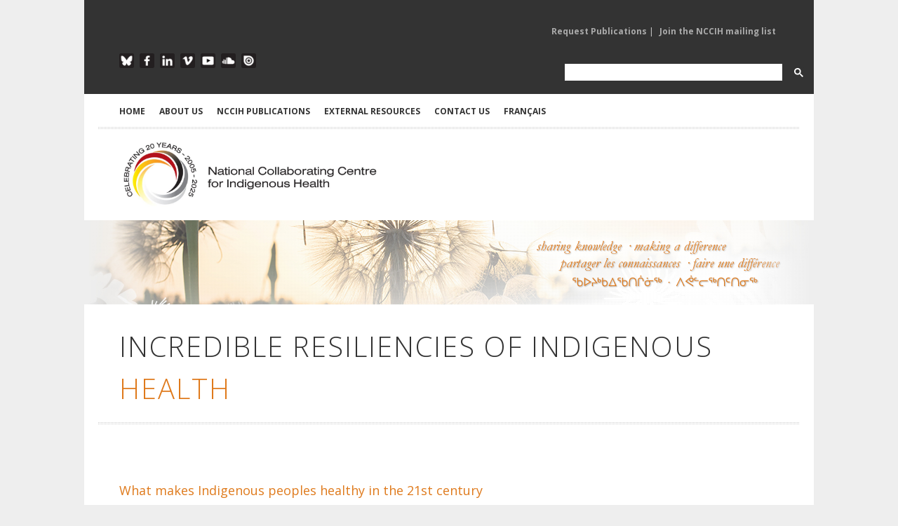

--- FILE ---
content_type: text/html; charset=utf-8
request_url: https://www.nccih.ca/576/Incredible_resiliencies_of_Indigenous_health.nccah
body_size: 20898
content:

 

<!DOCTYPE html>

<html xmlns="http://www.w3.org/1999/xhtml" xml:lang="en" lang="en">
<head><meta charset="utf-8" /><meta http-equiv="X-UA-Compatible" content="IE=edge,chrome=1" /><meta name="viewport" content="width=device-width, initial-scale=1, maximum-scale=1" /><title>
	NCCIH - National Collaborating Centre for Indigenous Health > Home > Social Determinants of Health
</title><meta id="pagedescription" name="description" content="NCCIH - National Collaborating Centre for Indigenous Health > Home > Social Determinants of Health" /><meta id="pagekeywords" name="keywords" content="NCCIH - National Collaborating Centre for Indigenous Health" /><meta name="author" content="The National Collaborating Centre for Indigenous Health (NCCIH)" /><meta id="ogtitle" property="og:title" content="Incredible resiliencies of Indigenous health" /><meta id="ogdescription" property="og:description" content="&lt;p>When &lt;em>Determinants of Indigenous Peoples&amp;rsquo; Health in Canada: Beyond the Social&lt;/em> was released in 2015, it was a first in the field of public health: a book about the health of Indigenous peoples written primarily by Indigenous authors, reflecting a diverse range of Indigenous perspectives, and taking into account a wide array of topics relevant to the health and well-being of Indigenous peoples. The book was taken up with such enthusiasm that the editors were asked to plan a second edition, which was released in 2018.&lt;/p>" /><meta property="og:url" content="http://www.nccah-ccnsa.ca/en/" /><meta property="og:type" content="website" /><meta property="og:locale" content="en_CA" /><meta id="ogimage" property="og:image" content="https://www.nccih.ca/images/webstory/determinants/2018-12-BeyondSocialBook-2nd.jpg" /><meta property="og:site_name" content="NCCIH" /><meta id="publishedtime" property="article:published_time" /><link rel="stylesheet" href="https://cdnjs.cloudflare.com/ajax/libs/font-awesome/4.7.0/css/font-awesome.min.css" /><link rel="stylesheet" href="/css/style.css?v2" media="screen" /><link rel="stylesheet" href="https://fonts.googleapis.com/css?family=Open+Sans:400italic,400,300,700" /><link rel="stylesheet" href="/css/flexslider.css" media="screen" /><link rel="stylesheet" href="/css/magnific-popup.css" media="screen" /><link rel="stylesheet" href="/css/nav.css" />
	 
    <script src="/js/jquery-1.7.2.min.js"></script>
	
	<!-- Google tag (gtag.js) -->
<script async src="https://www.googletagmanager.com/gtag/js?id=G-Q0E7RH8557"></script>
<script>
  window.dataLayer = window.dataLayer || [];
  function gtag(){dataLayer.push(arguments);}
  gtag('js', new Date());

  gtag('config', 'G-Q0E7RH8557');
</script>

    <script src="/js/jquery.ui.widget.min.js"></script>

    <script src="/js/jquery.ui.accordion.min.js"></script>

    <script src="/js/jquery.ui.tabs.min.js"></script>

    <script src="/js/jQuery.BlackAndWhite.min.js"></script>

    <script src="/js/jquery.easing-1.3.min.js"></script>

    <script src="/js/jquery.fitvid.js"></script>

    <script src="/js/jquery.magnific-popup.min.js"></script>

    <script src="/js/jquery.flexslider-min.js"></script>

    <script src="/js/jquery.isotope.min.js"></script>

    <script src="/js/jquery.jcarousel.min.js"></script>

    <script src="/js/jquery.jtweetsanywhere-1.3.1.min.js"></script>

    <script src="/js/jquery.touchSwipe.min.js"></script>

    <script src="/js/jquery.zflickrfeed.min.js"></script>

    <script src="/js/respond.min.js"></script>

    <script src="/js/selectnav.min.js"></script>

    <script src="/js/custom.js"></script>

    <!--[if (gte IE 6)&(lte IE 8)]>

      <script type="text/javascript" src="js/selectivizr-min.js"></script>

    <![endif]-->


    
</head>
<body id="Body">
 <form method="post" action="./index.aspx?sortcode=2.7.9.25" id="form1">
<div class="aspNetHidden">
<input type="hidden" name="__EVENTTARGET" id="__EVENTTARGET" value="" />
<input type="hidden" name="__EVENTARGUMENT" id="__EVENTARGUMENT" value="" />
<input type="hidden" name="__VIEWSTATE" id="__VIEWSTATE" value="/[base64]" />
</div>

<script type="text/javascript">
//<![CDATA[
var theForm = document.forms['form1'];
if (!theForm) {
    theForm = document.form1;
}
function __doPostBack(eventTarget, eventArgument) {
    if (!theForm.onsubmit || (theForm.onsubmit() != false)) {
        theForm.__EVENTTARGET.value = eventTarget;
        theForm.__EVENTARGUMENT.value = eventArgument;
        theForm.submit();
    }
}
//]]>
</script>


<script src="/WebResource.axd?d=OppHhQIOye29fEbm2wFxUSldjlVdWpmik3bzXxG1-5bdaha_0KB2DuJQtQ6ZqFBuolcMl4zHDQOqPA_Qjhy6pIBBeD3y3umQ3CRQ_Md9sSU1&amp;t=638464914520000000" type="text/javascript"></script>


<script src="/ScriptResource.axd?d=hoNoh_NOjpz9sJFtf5oZJw-cSEIE004og-wB7D7FYjTGas_mejIPKdyWmWE0g9YQDxh_lEvegkw8ZfmN-vAMok9iIbtK1-sGNmHMoyai3FA8KAJ9zaMvQU1_ooPcEE7hXlacpuxWz_KRh9IlZ0Z7nDfMNuWjN7UfXGYXpCu9q341&amp;t=2e7d0aca" type="text/javascript"></script>
<script src="/ScriptResource.axd?d=sMJe4IQHfi6_lSNY_NNS3fvO1Ck1BcD6jA9w-rXaRHQPSRxT0bIYPkaOiKWLMGWVuxLT8qZuvPPx_aYUnRJ1wh_meoqLk4BUrw5YwjZJYDH4reCFRjgszNmQ5InkdRoGbOc1ILYjdnazfnBgpn88fSzTj30pMY6p5aV8vF26RbAYIxssZjtP43cbazz6oo3K0&amp;t=2e7d0aca" type="text/javascript"></script>
<div class="aspNetHidden">

	<input type="hidden" name="__VIEWSTATEGENERATOR" id="__VIEWSTATEGENERATOR" value="FE4EB332" />
</div>
  <script type="text/javascript">
//<![CDATA[
Sys.WebForms.PageRequestManager._initialize('ctl00$ScriptManager1', 'form1', [], ['ctl00$ScriptManager1','ScriptManager1'], [], 90, 'ctl00');
//]]>
</script>
<input type="hidden" name="ctl00$ScriptManager1" id="ScriptManager1" />
<script type="text/javascript">
//<![CDATA[
Sys.Application.setServerId("ScriptManager1", "ctl00$ScriptManager1");
Sys.Application._enableHistoryInScriptManager();
//]]>
</script>


 <script type="text/javascript" language="javascript">
        $(function() {
          /*$(this).bind("contextmenu", function(e) {
			 alert('ï¿½ 2005-2026 The National Collaborating Centre for Indigenous Health (NCCIH). All rights reserved.')
                e.preventDefault();
            });
			
			  $('body').bind('cut copy', function (e) {
					e.preventDefault();
				});*/
        });
		
</script>
 
<script>
 function cleanHash() {
  if (location.hash.startsWith("#gsc.tab=")) {
    history.replaceState(null, null, location.pathname + location.search);
  }
}

window.addEventListener("load", () => {
  cleanHash();
  const observer = new MutationObserver(cleanHash);
  observer.observe(document.body, { childList: true, subtree: true });
});
</script>
<!-- Google tag (gtag.js) -->
<script async src="https://www.googletagmanager.com/gtag/js?id=G-Q0E7RH8557"></script>
<script>
  window.dataLayer = window.dataLayer || [];
  function gtag(){dataLayer.push(arguments);}
  gtag('js', new Date());

  gtag('config', 'G-Q0E7RH8557');
</script>
<!-- Main Container -->

<div id="body-wrapper">



  <!-- Header -->

        <div class="mobile-logo" ><a href="/"><img src="/images/logos/2025-NCCIH-20th-Side-EN-RGB.jpg" alt="National Collaborating Centre for Indigenous Health" class="logo"></a></div>

     <!-- Top Row Links Top Header -->

        <div id="top-menu" class="container clearfix">

        <!-- Mailing List Sign Up -->

             <div class="one-half">
				 
			
                <ul class="mailing-list">
						
 
  
 


                </ul>

             </div>

        <!--/Mailing List Sign Up -->

        <!-- Publication Links -->

             <div class="publications-list">
				
                <ul class="pub-request">
						
	<li> 
	 <a id="ctl16_rptMenu_link_0" class="dropdown-toggle" data-toggle="" role="button" aria-haspopup="true" aria-expanded="false" href="/481/Request_Publications.nccih">Request Publications</a>  | </li>
    
	<li> 
	 <a id="ctl16_rptMenu_link_1" class="dropdown-toggle" data-toggle="" role="button" aria-haspopup="true" aria-expanded="false" href="https://visitor.r20.constantcontact.com/d.jsp?llr=tbzeivcab&amp;p=oi&amp;m=1102372299827&amp;sit=deidvdzdb&amp;f=f1c9c236-a2c6-44eb-8c95-4582355710ad" target="_blank">Join the NCCIH mailing list</a> </li>
    
 
  
 


                   

                </ul>

             </div>

         <!-- /Publication Links -->

      </div>

    <!-- /Top Row Links Top Header -->

    

<div class="clear"></div>

            

    <!-- Bottom Row Links Top Header -->

      <div id="social-icons" class="container clearfix">

		<!-- Social Media Links -->

            <div class="one-half">

                    <ul class="social-links-top">

                    <li class="blueskytop"><a href="https://bsky.app/profile/thenccih.bsky.social" target="_blank" alt="Follow the NCCIH on Blue Sky">Blue Sky</a></li>

                    <li class="facebooktop"><a href="https://www.facebook.com/TheNCCIH" target="_blank" alt="Like the NCCIH of Facebook">Facebook</a></li>

                    <li class="linkedintop"><a href="https://www.linkedin.com/company/the-nccih" target="_blank" alt="Follow the NCCIH on Linkedin">LinkedIn</a></li>
					
			  

					 
                    <li class="vimeotop"><a href="https://vimeo.com/nccih/albums" target="_blank" alt="Follow NCCIH videos on Vimeo">Vimeo</a></li>

                    <li class="youtubetop"><a href="https://www.youtube.com/@NCCIHCCNSA" target="_blank" alt="Watch NCCIH videos on YouTube">YouTube</a></li>

                    <li class="soundcloudtop"><a href="https://soundcloud.com/nccih-ccnsa/sets" target="_blank" alt="Listen to NCCIH podcasts on SoundCloud">SoundCloud</a></li>

                  
                    <li class="issuutop"><a href="https://issuu.com/nccah-ccnsa" target="_blank" alt="Read NCCIH publications on ISSUU">ISSUU</a></li>

                    </ul>

             </div>

         <!-- /Social Media Links -->

		<!-- Google Search Form -->
			<div class="one-half" style="    float: right;margin-right:0px  !important;    max-width: 370px;">
				<script async src="https://cse.google.com/cse.js?cx=34b22b349b064460b">
				</script>
				<div class="gcse-search"></div>
			</div>
         <!-- /Google Search Form -->

            

    	</div>

    <!-- /Bottom Row Links Top Header -->

     

<div class="clear"></div>



<!-- Main Navigation -->

<div id="header" class="container clearfix">        



        <ul id="navigation">

             

        <li>
            <a id="ctl17_rptMenu_link_0" href="/en/">HOME</a>
 
            
			 
  
        </li>
    

        <li>
            <a id="ctl17_rptMenu_link_1">ABOUT US</a>
 
            
                  
						<ul  >
                
                    <li>
                        <a id="ctl17_rptMenu_rptMenuSubMenu_1_link_0" href="/317/About_Our_Work.nccih">About Our Work</a>
									
                    </li>
                
                    <li>
                        <a id="ctl17_rptMenu_rptMenuSubMenu_1_link_1" href="/1684/Elder_Advisor.nccih">Elder Advisor</a>
									
                    </li>
                
                    <li>
                        <a id="ctl17_rptMenu_rptMenuSubMenu_1_link_2" href="/313/Academic_Leadership.nccih">Academic Leadership</a>
									
                    </li>
                
                    <li>
                        <a id="ctl17_rptMenu_rptMenuSubMenu_1_link_3" href="/319/Advisory_Committee.nccih">Advisory Committee</a>
									
                    </li>
                
                    <li>
                        <a id="ctl17_rptMenu_rptMenuSubMenu_1_link_4" href="/15/NCCs_of_NCCPH.nccih">NCCs of NCCPH</a>
									
                    </li>
                
                    <li>
                        <a id="ctl17_rptMenu_rptMenuSubMenu_1_link_5" href="/485/NCCIH_in_the_News.nccih">NCCIH in the News</a>
									
                    </li>
                
                    <li>
                        <a id="ctl17_rptMenu_rptMenuSubMenu_1_link_6" href="/311/NCCIH_Staff.nccih">NCCIH Staff</a>
									
                    </li>
                
                     </ul>
                    
                
			 
  
        </li>
    

        <li>
            <a id="ctl17_rptMenu_link_2">NCCIH PUBLICATIONS</a>
 
            
                  
						<ul  >
                
                    <li>
                        <a id="ctl17_rptMenu_rptMenuSubMenu_2_link_0" href="/34/Publication_Search.nccih">View all publications</a>
									
                    </li>
                
                    <li>
                        <a id="ctl17_rptMenu_rptMenuSubMenu_2_link_1" href="/34/Publication.nccih?type=1">Reports</a>
									
                    </li>
                
                    <li>
                        <a id="ctl17_rptMenu_rptMenuSubMenu_2_link_2" href="/34/Publication.nccih?type=17">Summaries</a>
									
                    </li>
                
                    <li>
                        <a id="ctl17_rptMenu_rptMenuSubMenu_2_link_3" href="/34/Publication.nccih?type=0">Fact sheets</a>
									
                    </li>
                
                    <li>
                        <a id="ctl17_rptMenu_rptMenuSubMenu_2_link_4" href="/34/Publication.nccih?type=2">Articles and chapters</a>
									
                    </li>
                
                    <li>
                        <a id="ctl17_rptMenu_rptMenuSubMenu_2_link_5" href="/34/Publication.nccih?type=5">Newsletters</a>
									
                    </li>
                
                    <li>
                        <a id="ctl17_rptMenu_rptMenuSubMenu_2_link_6" href="/34/Publication.nccih?type=7">Infographics and posters</a>
									
                    </li>
                
                    <li>
                        <a id="ctl17_rptMenu_rptMenuSubMenu_2_link_7" href="/34/Publication.nccih?type=8">Videos</a>
									
                    </li>
                
                    <li>
                        <a id="ctl17_rptMenu_rptMenuSubMenu_2_link_8" href="/34/Publication.nccih?type=6">Webinars</a>
									
                    </li>
                
                    <li>
                        <a id="ctl17_rptMenu_rptMenuSubMenu_2_link_9" href="/34/Publication.nccih?type=9">Podcasts</a>
									
                    </li>
                
                    <li>
                        <a id="ctl17_rptMenu_rptMenuSubMenu_2_link_10" href="/34/Publication.nccih?type=10">Interactive and learning resources</a>
									
                    </li>
                
                     </ul>
                    
                
			 
  
        </li>
    

        <li>
            <a id="ctl17_rptMenu_link_3">EXTERNAL RESOURCES</a>
 
            
                  
						<ul  >
                
                    <li>
                        <a id="ctl17_rptMenu_rptMenuSubMenu_3_link_0" href="/611/Resource_Library.nccih">Resource Library</a>
									
                    </li>
                
                    <li>
                        <a id="ctl17_rptMenu_rptMenuSubMenu_3_link_1" href="/512/Indigenous_Health_Researchers.nccah">Researchers</a>
									
                    </li>
                
                    <li>
                        <a id="ctl17_rptMenu_rptMenuSubMenu_3_link_2" href="/511/Research_Institutes_and_Organizations.nccah">Research Institutes and Organizations</a>
									
                    </li>
                
                    <li>
                        <a id="ctl17_rptMenu_rptMenuSubMenu_3_link_3" href="/510/Events_Calendar.nccah">Events Calendar</a>
									
                    </li>
                
                    <li>
                        <a id="ctl17_rptMenu_rptMenuSubMenu_3_link_4" href="/1678/Health_Links_Map.nccih">Health Links Map</a>
									
                    </li>
                
                     </ul>
                    
                
			 
  
        </li>
    

        <li>
            <a id="ctl17_rptMenu_link_4">CONTACT US</a>
 
            
                  
						<ul  >
                
                    <li>
                        <a id="ctl17_rptMenu_rptMenuSubMenu_4_link_0" href="/7/CONTACT_US.nccih">Contact the NCCIH</a>
									
                    </li>
                
                    <li>
                        <a id="ctl17_rptMenu_rptMenuSubMenu_4_link_1" href="/481/Publication_Request.nccih">Request Publications</a>
									
                    </li>
                
                    <li>
                        <a id="ctl17_rptMenu_rptMenuSubMenu_4_link_2" href="/604/Indigenous_Health_Researchers.nccih">Add Your Research</a>
									
                    </li>
                
                    <li>
                        <a id="ctl17_rptMenu_rptMenuSubMenu_4_link_3" href="/603/Research_Institutes_and_Organizations.nccih">Add Your Organization</a>
									
                    </li>
                
                     </ul>
                    
                
			 
  
        </li>
    


	

            <li><a id="lng" class="current" href="https://www.ccnsa.ca/575/La_r%c3%a9silience_incroyable_de_la_sant%c3%a9_autochtone.nccih">Fran&ccedil;ais</a>	 </li>

        </ul>     

    </div>

<!-- /Main Navigation -->



  		<!-- Logo and Pillar Links -->

		<div id="header-logo" class="container clearfix">

            <div class="one-half" id="logo"><a href="/"><img src="/images/logos/2025-NCCIH-20th-Side-EN-RGB.jpg" alt="National Collaborating Centre for Indigenous Health" class="logo-main" /></a></div>

           

		</div>

        <!-- /Logo and Pillar Links -->

        

<!-- /Header -->



<div class="clear"></div>

                

<!-- Content -->  	
 
  
<style >
.accent,.about-intro h2,.about-intro h3,.about-intro h4,.about-intro h5{color:#df7a1c !important} 
</style>
    <input type="hidden" name="ctl00$HeaderPlaceHolder1$ctl00$ctl00$currentPillar" id="HeaderPlaceHolder1_ctl00_ctl00_currentPillar" />
 <div class="fullwidth banners" id='subheader-image-determinants'>

        </div>
  
   
 

 

<div id="content" class="container clearfix">


     
	 
	



<!-- Main body text -->

  <div>

        



             
 
        <!-- Welcome content -->

        <div class="about-intro">
			
         

 

     <h1 class="page-title-inner">Incredible resiliencies of Indigenous <span class="accent">health</span></h1>
    <div class="fullwidth">
<h3>What makes Indigenous peoples healthy in the 21st century</h3>
<h4>Update December, 2018</h4>
<figure class="photo-fourcol photo-floatright" alt="Determinants of Indigenous Peoples' Health, Second Edition: Beyond the Social" role="none"><a href="https://www.canadianscholars.ca/books/determinants-of-indigenous-peoples-health" target="_blank" aria-label="new window"><img src="/images/webstory/determinants/2018-12-Beyond-Social-Book-Cover-220x320.jpg" alt="Determinants of Indigenous Peoples' Health, Second Edition: Beyond the Social"></a><figcaption style="text-align: center;"><a href="https://www.canadianscholars.ca/books/determinants-of-indigenous-peoples-health" target="_blank" aria-label="new window">Determinants of Indigenous Peoples' <br>
Health, Second Edition: Beyond the Social</a></figcaption></figure>
<p>When <a href="https://www.canadianscholars.ca/books/determinants-of-indigenous-peoples-health" target="_blank" aria-label="new window"><em>Determinants of Indigenous Peoples’ Health in Canada: Beyond the Social</em></a> was released in 2015, it was a first in the field of public health: a book about the health of Indigenous peoples written primarily by Indigenous authors, reflecting a diverse range of Indigenous perspectives, and taking into account a wide array of topics relevant to the health and well-being of Indigenous peoples. The book was taken up with such enthusiasm that the editors were asked to plan a second edition, which was released in 2018.</p>
<p>The second edition contains all of the original material of the first edition, reorganized into new sections with the addition of three important new chapters: a poem by <a href="https://www.poetryfoundation.org/poets/liz-howard" target="_blank" aria-label="new window">Liz Howard</a>, a poetic personal reflection by <a href="https://reclaimthewarrior.com/about/" target="_blank" aria-label="new window">Helen Knott</a>, and an excerpt from the report, <a href="http://landbodydefense.org/uploads/files/VLVBReportToolkit2016.pdf" target="_blank" aria-label="new window"><em>Violence on the Land, Violence on Our Bodies</em></a>, by the <a href="http://womensearthalliance.org/" target="_blank" aria-label="new window">Women’s Earth Alliance</a> and <a href="http://www.nativeyouthsexualhealth.com/" target="_blank" aria-label="new window">Native Youth Sexual Health Network</a>. It seems significant that all three of these new contributions bring the powerful voices of young Indigenous women to the table, drawing the connections between our lands and bodies more strongly into considerations of Indigenous health and healing. We hope that the second edition of the book continues to contribute to important conversations about the intersections, complexities, and incredible resiliencies of Indigenous health as we continue to learn and share more about what makes Indigenous peoples healthy in the 21st century.</p>
<p>&nbsp;</p>
<hr class="hsimple">
<p>&nbsp;</p>
<h3>A Story of <em>Determinants of Indigenous Peoples' Health In Canada</em></h3>
<h4>Sometimes really good things happen over a conference breakfast. </h4>
<p>On a late autumn morning in 2011, Drs. Margo Greenwood and Charlotte Reading, both leading Indigenous women scholars working broadly in the area of Aboriginal health and well-being, sat down with Dr. Sarah de Leeuw, a creative writer and geographer working in a faculty of medicine. Coffee was ordered. Sessions from the previous day were discussed. Decisions were made about omelets versus oatmeal, toast as opposed to hash browns. </p>
<figure class="photo-threecol photo-floatleft" alt="Incredible resiliencies of Indigenous health" role="none"><img alt="Incredible resiliencies of Indigenous health" src="/images/webstory/determinants/2018-12-Beyond-Social-Book-Margo-Sarah-300x165.jpg"><figcaption></figcaption>Dr. Margo Greenwood and Dr. Sarah de Leeuw, <br>
© Credit: UNBC Communications</figure>
<p>And it was casually observed that a book written by Indigenous people about determinants of health was very much needed in Canada.</p>
<p>That breakfast, during which the conversation meandered from shopping for shoes to children and families, from too much work through to court cases being waged about the rights of Indigenous peoples across the country, was the genesis of the recently published <a href="https://www.canadianscholars.ca/books/determinants-of-indigenous-peoples-health" target="_blank" aria-label="new window"><em>Determinants of Indigenous Peoples' Health In Canada: Beyond the Social</em></a>, edited by Greenwood, de Leeuw, Reading and Lindsay (Canadian Scholars' Press, 2015). </p>
<p>What the genesis conversation importantly did was establish both an idea and a need: although by 2011 a social determinants of health (SDOH) framework was becoming increasingly well-established as a means of understanding health inequalities in Canada, and while SDOH frameworks solidified colonialism as perhaps the most significant driver of poor health amongst Indigenous people in the country, almost nothing was written by Indigenous peoples about the topic and the literature was almost entirely silent on limits to the concept ‘social’.</p>
<p>A blank sheet of paper was passed between Greenwood, Reading and de Leeuw; lists were made of leading Indigenous scholars, activists, clinicians, and community leaders who would likely have something to say about First Nation, Metis and Inuit well-being in Canada. Sometime later, after chapters from people from coast to coast to coast had begun to pour in, Indigenous artists were also invited to contribute works that sought to creatively illuminate questions about Indigenous health. There were poems and short stories, reproductions of contemporary totem poles, all weaving through research contributions by Indigenous language theorists, two-spirited scholars, First Nations physicians and health policy leaders, and Metis genealogists, and genetic researchers. </p>
<figure class="photo-threecol photo-floatright" alt="Incredible resiliencies of Indigenous health" role="none"><img alt="Incredible resiliencies of Indigenous health" src="/images/webstory/determinants/2018-12-Beyond-Social-Book-Quote-EN-300x165.jpg"><figcaption></figcaption></figure>
<p>The final outcome is a book that, according to one reviewer, “provides a welcome corrective to mainstream writings that present simplistic and essentialist views of both culture and Indigenous status….;” this is important because the health disparities affecting Indigenous peoples in Canada might well be understood as a national epidemic, something that must be understood, discussed, and taught with the complexity and nuance granted to other pressing contemporary challenges. Most importantly, <a href="https://www.canadianscholars.ca/books/determinants-of-indigenous-peoples-health" target="_blank" aria-label="new window"><em>Determinants of Indigenous Peoples' Health In Canada: Beyond the Social</em></a> addresses the disparities by placing front and center the voices and experiences of Indigenous peoples.</p>
<p>In some ways it was fortuitous the conversation that started the book began over breakfast: Dr. Greenwood has long observed that one of the best ways to generate and disseminate knowledge about Indigenous peoples is to “set a table, to invite people to sit down around it, to share, to visit.” The book <a href="https://www.canadianscholars.ca/books/determinants-of-indigenous-peoples-health" target="_blank" aria-label="new window"><em>Determinants of Indigenous Peoples' Health In Canada: Beyond the Social</em></a> is an invitation to share, to think about knowledge about Indigenous people as written by Indigenous people. As Javier Mignone, with the University of Manitoba, says: "This book offers new lights, questioning our views about social determinants of health among Indigenous peoples in Canada. It is a creative text that I highly recommend.” </p>
<p><a href="https://www.canadianscholars.ca/books/determinants-of-indigenous-peoples-health" target="_blank" aria-label="new window"><em>Determinants of Indigenous Peoples' Health In Canada: Beyond the Social</em></a> can be ordered through your local bookstore or online through Canadian Scholars’ Press: <a href="https://www.canadianscholars.ca/books/determinants-of-indigenous-peoples-health" target="_blank" aria-label="new window">https://www.canadianscholars.ca/books/determinants-of-indigenous-peoples-health</a>. The book was supported through the National Collaborating Centre for Indigenous Health (NCCIH) with funding from <a href="http://www.phac-aspc.gc.ca/about_apropos/index-eng.php" target="_blank" aria-label="new window">The Public Health Agency of Canada</a>.</p>
<p>&nbsp;</p>
</div>

    

	
		 </div>

		<!-- /Welcome content -->
		
		<div class="clear"></div> 
		
	 

          

       

       <style>.accordion-col-content{display:none;}</style>


  

        






        

              

     </div>

     <!-- /Main Body Text -->   

 </div>

 <!-- /Main Content -->



<!-- Three column dark footer --> 

    <div id="footer">

    	<div class="container clearfix">

    

                <!-- Contact -->

                <div class="one-third darkDivider sm-full">

		 

 
 	
	<h3>Contact</h3>
<p class="address"><span style="font-weight: bold;">National Collaborating Centre for Indigenous Health</span> (NCCIH)<br>
3333 University Way<br>
Prince George, BC, V2N 4Z9</p>
<p class="phone">Phone: (250) 960-5250 <br>
Fax: (250) 960-5644</p>
<p class="email"><a href="mailto:nccih@unbc.ca?subject=General%20Enquiry%20from%20NCCIH%20web%20site">nccih@unbc.ca</a></p>
<p>&nbsp;</p>
<br>
<p><a href="mailto:nccih@unbc.ca?subject=General%20Enquiry%20from%20NCCIH%20web%20site" class="button bttn-red">Contact the NCCIH</a></p>
	
			
     
  	
                    

                </div>

                <!-- /Contact -->

                

                <!-- Mailing List sign up -->

                <div class="one-third darkDivider sm-full">

		 

 
 	
	<h3>Mailing List</h3>
<p class="address">As a subscriber to our NCCIH mailing list, you will receive our quarterly e-newsletter with highlights of the latest activities of the NCCIH as well as information of relevance to Indigenous health in Canada. You will also recieve e-alerts announcing new publications and upcoming webinars. We welcome any suggestions for resources we can profile and link to in support of knowlege sharing in our newsletter, please <a href="mailto:nccih@unbc.ca?subject=Suggestion for NCCIH newsletter content">email your suggestions</a>.</p>
<p>&nbsp;</p>
<p><a href="https://visitor.r20.constantcontact.com/d.jsp?llr=tbzeivcab&amp;p=oi&amp;m=1102372299827&amp;sit=deidvdzdb&amp;f=f1c9c236-a2c6-44eb-8c95-4582355710ad" target="_blank" class="button bttn-red" aria-label="new window">Mailing list sign up!</a></p>
	
			
     
  	
                   
                </div>

                <!-- /mailing list sign up -->

    

                <!-- Publication Search -->

                <div class="one-third darkDividerLast sm-full">

  
 
<h3>Publication Search</h3>
 
<p>
<div style="font-weight: bold;width:50%;display:inline-block">Health Topic</div> <select name="ctl00$ctl20$Pillar" id="ctl20_Pillar" class="ddlsearch">
	<option value=""></option>
	<option value="0">Indigenous Knowledge(s) &amp; Public Health</option>
	<option value="2">Social Determinants of Health</option>
	<option value="1">Child, Youth, &amp; Family Health</option>
	<option value="3">Healthy Land, Healthy People </option>
	<option value="5">NCCIH General</option>
	<option value="7">Chronic &amp; Infectious Diseases</option>
	<option value="8">Cultural Safety &amp; Respectful Relationships</option>
	<option value="6">Other</option>

</select><br />

<div style="font-weight: bold;width:50%;display:inline-block">Subject/Keyword</div> 
<select name="ctl00$ctl20$Subject" id="ctl20_Subject" class="ddlsearch">
	<option value=""></option>
	<option value="4">Art and health</option>
	<option value="36">Child health</option>
	<option value="18">Child welfare</option>
	<option value="29">Chronic / Infectious diseases</option>
	<option value="42">COVID-19</option>
	<option value="21">Cultural safety</option>
	<option value="38">Culture and health</option>
	<option value="8">Diabetes</option>
	<option value="35">Elder health</option>
	<option value="3">Environment and health</option>
	<option value="16">FAS/FASD</option>
	<option value="27">Health data</option>
	<option value="33">Health forum</option>
	<option value="28">Health gathering</option>
	<option value="5">Health policy</option>
	<option value="34">Indigenous geographies</option>
	<option value="6">Indigenous knowledges</option>
	<option value="40">Indigenous research</option>
	<option value="12">Inuit health</option>
	<option value="17">Knowledge translation</option>
	<option value="37">Language and health</option>
	<option value="39">Maternal health</option>
	<option value="31">Medical education</option>
	<option value="7">Mental health</option>
	<option value="11">M&#233;tis health</option>
	<option value="41">NCC collaborative</option>
	<option value="15">Nutrition</option>
	<option value="20">Oral health</option>
	<option value="10">Parenting</option>
	<option value="25">Promotional</option>
	<option value="24">Racism</option>
	<option value="23">Sexual health</option>
	<option value="32">Social determinants</option>
	<option value="22">Trauma and healing</option>
	<option value="43">Tuberculosis</option>
	<option value="19">Vision health</option>

</select> <br />

<div style="font-weight: bold;width:50%;display:inline-block">Publication Type</div> 
<select name="ctl00$ctl20$Type" id="ctl20_Type" class="ddlsearch">
	<option value=""></option>
	<option value="2">Articles and chapters</option>
	<option value="12">Catalogue</option>
	<option value="0">Fact sheets</option>
	<option value="7">Infographics and posters</option>
	<option value="10">Interactive and learning resources</option>
	<option value="4">NCC collaborative</option>
	<option value="5">Newsletters</option>
	<option value="9">Podcasts</option>
	<option value="1">Reports</option>
	<option value="17">Summaries</option>
	<option value="8">Videos</option>
	<option value="6">Webinars</option>

</select><br />

<div style="font-weight: bold;width:50%;display:inline-block">Year Published</div> 
<select name="ctl00$ctl20$years" id="ctl20_years" class="ddlsearch">
	<option value=""></option>
	<option value="2026">2026</option>
	<option value="2025">2025</option>
	<option value="2024">2024</option>
	<option value="2023">2023</option>
	<option value="2022">2022</option>
	<option value="2021">2021</option>
	<option value="2020">2020</option>
	<option value="2019">2019</option>
	<option value="2018">2018</option>
	<option value="2017">2017</option>
	<option value="2016">2016</option>
	<option value="2015">2015</option>
	<option value="2014">2014</option>
	<option value="2013">2013</option>
	<option value="2012">2012</option>
	<option value="2011">2011</option>
	<option value="2010">2010</option>
	<option value="2009">2009</option>
	<option value="2008">2008</option>
	<option value="2007">2007</option>

</select></p>
 
<p>&nbsp;</p>
<p><a class="button bttn-red" href="javascript:__doPostBack(&#39;ctl00$ctl20$ctl00&#39;,&#39;&#39;)">Search Publications</a></p>
 
 

 
 
 
  	
                  

                </div>

                <!-- /Publication Search -->

    

<div class="clear"></div>



        	<div class="info container clearfix">

                <!-- Copyright -->

                <ul class="copyright">

                  <li>&copy; 2005-2026 The National Collaborating Centre for Indigenous Health (NCCIH). All rights reserved.</li>

                </ul>

                <br />

                <ul class="copyright">

	<li> 
	 <a id="ctl21_rptMenu_link_0" class="dropdown-toggle" data-toggle="" role="button" aria-haspopup="true" aria-expanded="false" href="/11/Privacy_Policy.nccih">Privacy Policy</a>  | </li>
    
	<li> 
	 <a id="ctl21_rptMenu_link_1" class="dropdown-toggle" data-toggle="" role="button" aria-haspopup="true" aria-expanded="false" href="/8/Social_Media_Policy.nccih">Social Media Policy</a>  | </li>
    
	<li> 
	 <a id="ctl21_rptMenu_link_2" class="dropdown-toggle" data-toggle="" role="button" aria-haspopup="true" aria-expanded="false" href="/10/Sitemap.nccih">Sitemap</a> </li>
    
 
  
 


                    

                </ul>

                <!-- /Copyright -->

                

                <!-- Social Links -->
 
                <ul class="social-links">

                     
					
					<li class="bluesky"><a href="https://bsky.app/profile/thenccih.bsky.social" target="_blank" alt="Follow the NCCIH on Blue Sky">Blue Sky</a></li>

                    <li class="facebook"><a href="https://www.facebook.com/TheNCCIH" target="_blank" alt="Like the NCCIH of Facebook">Facebook</a></li>

                    <li class="linkedin"><a href="https://www.linkedin.com/company/the-nccih" target="_blank" alt="Follow the NCCIH on Linkedin">LinkedIn</a></li>
					
				 	
                    <li class="vimeo"><a href="https://vimeo.com/nccih/albums" target="_blank" alt="Follow NCCIH videos on Vimeo">Vimeo</a></li>

                    <li class="youtube"><a href="https://www.youtube.com/@NCCIHCCNSA" target="_blank" alt="Watch NCCIH videos on YouTube">YouTube</a></li>

                    <li class="soundcloud"><a href="https://soundcloud.com/nccih-ccnsa/sets" target="_blank" alt="Listen to NCCIH podcasts on SoundCloud">SoundCloud</a></li>

                  
                    <li class="issuu"><a href="https://issuu.com/nccah-ccnsa" target="_blank" alt="Read NCCIH publications on ISSUU">ISSUU</a></li>
                </ul>

                <!-- /Social Links -->

            </div>

            

        </div>

    </div>

 <!-- /Three column dark footer -->



</div>

<!-- /Main Container -->



<!-- Back to Top -->

<div id="back-top"><a href="#top"></a></div>

<!-- /Back to Top -->
  <script src="/js/randomize.js"></script>
  </form>
</body>
</html>


--- FILE ---
content_type: application/javascript
request_url: https://www.nccih.ca/js/custom.js
body_size: 6280
content:
/* -------------------------------------------------------------------------------

    Custom JS

    0.  Clear Form Inputs
    1.  Main Navigation
    2.  Main Slider
    3.  Image Slider
    4.  Project Carousel & Blog Carousel
    5.  Project Carousel (Alt. Version)
    6.  Responsive Video
    7.  Black & White Hover Effect
    8.  Accordion
    9.  Tabs
    10. Isotope
    11. Contact Form
    12. MagnificPopup
    13. Back to Top
    14. Twitter Feed
    15. Flickr Feed
    16. Google Maps

---------------------------------------------------------------------------------- */
 

$(document).ready(function() {


    /* --------------------------------------------------------------------------- */
    /*  0.  Clear Form Inputs
    /* --------------------------------------------------------------------------- */

    $('input, textarea').bind('focusin', function() { if($(this).val() == $(this).attr('default-value')) { $(this).val(''); } });
    $('input, textarea').bind('focusout', function() { if($(this).val() == '') { $(this).val( $(this).attr('default-value') ); } });


	/* Custom toggle for the 3 colomn white footer on all sub pages, not on main home page -----------*/
	
    $(".accordion-col-toggle").click(function(){
        $(".accordion-col-content").toggle();
    });
	  $(".researcher").click(function(){
        $(".researcher"+$(this).attr("data-id")).toggle();
    });

	Sys.WebForms.PageRequestManager.getInstance().add_endRequest(EndRequestHandler);
            function EndRequestHandler(sender, args) {
                 $(".researcher").click(function(){
        $(".researcher"+$(this).attr("data-id")).toggle();
    });
            }



    /* --------------------------------------------------------------------------- */
    /*  1.  Main Navigation
    /* --------------------------------------------------------------------------- */

    var $navigation    = $('#navigation');
    
    // Regular nav
    $navigation.on('mouseenter', 'li', function() {
        var $this    = $(this),
            $subMenu = $this.children('ul');
        if( $subMenu.length ) $this.addClass('hover');
        $subMenu.hide().stop(true, true).fadeIn(150);
    }).on('mouseleave', 'li', function() {
        $(this).removeClass('hover').children('ul').stop(true, true).fadeOut(70);
    });

    // Responsive nav
    selectnav('navigation', {
        label: 'MENU...',
        autoselect: false,
        nested: true,
        indent: '–-'
    });





    /* --------------------------------------------------------------------------- */
    /*  2.  Main Slider
    /* --------------------------------------------------------------------------- */

    $('#main-slider').flexslider({
        namespace           : "flex-",           //{NEW} String: Prefix string attached to the class of every element generated by the plugin
        selector            : ".slides > li",    //{NEW} Selector: Must match a simple pattern. '{container} > {slide}' -- Ignore pattern at your own peril
        animation           : "fade",            //String: Select your animation type, "fade" or "slide"
        easing              : "swing",           //{NEW} String: Determines the easing method used in jQuery transitions. jQuery easing plugin is supported!
        direction           : "horizontal",      //String: Select the sliding direction, "horizontal" or "vertical"
        reverse             : false,             //{NEW} Boolean: Reverse the animation direction
        animationLoop       : true,              //Boolean: Should the animation loop? If false, directionNav will received "disable" classes at either end
        smoothHeight        : false,             //{NEW} Boolean: Allow height of the slider to animate smoothly in horizontal mode
        startAt             : 0,                 //Integer: The slide that the slider should start on. Array notation (0 = first slide)
        slideshow           : true,              //Boolean: Animate slider automatically
        slideshowSpeed      : 7000,              //Integer: Set the speed of the slideshow cycling, in milliseconds
        animationSpeed      : 600,               //Integer: Set the speed of animations, in milliseconds
        initDelay           : 0,                 //{NEW} Integer: Set an initialization delay, in milliseconds
        randomize           : false,             //Boolean: Randomize slide order
         
        // Usability features
        pauseOnAction       : true,              //Boolean: Pause the slideshow when interacting with control elements, highly recommended.
        pauseOnHover        : false,             //Boolean: Pause the slideshow when hovering over slider, then resume when no longer hovering
        useCSS              : true,              //{NEW} Boolean: Slider will use CSS3 transitions if available
        touch               : true,              //{NEW} Boolean: Allow touch swipe navigation of the slider on touch-enabled devices
        video               : false,             //{NEW} Boolean: If using video in the slider, will prevent CSS3 3D Transforms to avoid graphical glitches
         
        // Primary Controls
        controlNav          : true,              //Boolean: Create navigation for paging control of each clide? Note: Leave true for manualControls usage
        directionNav        : true,              //Boolean: Create navigation for previous/next navigation? (true/false)
        prevText            : "Previous",        //String: Set the text for the "previous" directionNav item
        nextText            : "Next",            //String: Set the text for the "next" directionNav item
         
        // Secondary Navigation
        keyboard            : true,              //Boolean: Allow slider navigating via keyboard left/right keys
        multipleKeyboard    : false,             //{NEW} Boolean: Allow keyboard navigation to affect multiple sliders. Default behavior cuts out keyboard navigation with more than one slider present.
        mousewheel          : false,             //{UPDATED} Boolean: Requires jquery.mousewheel.js (https://github.com/brandonaaron/jquery-mousewheel) - Allows slider navigating via mousewheel
        pausePlay           : false,             //Boolean: Create pause/play dynamic element
        pauseText           : 'Pause',           //String: Set the text for the "pause" pausePlay item
        playText            : 'Play',            //String: Set the text for the "play" pausePlay item
         
        // Special properties
        controlsContainer   : "",                //{UPDATED} Selector: USE CLASS SELECTOR. Declare which container the navigation elements should be appended too. Default container is the FlexSlider element. Example use would be ".flexslider-container". Property is ignored if given element is not found.
        manualControls      : "",                //Selector: Declare custom control navigation. Examples would be ".flex-control-nav li" or "#tabs-nav li img", etc. The number of elements in your controlNav should match the number of slides/tabs.
        sync                : "",                //{NEW} Selector: Mirror the actions performed on this slider with another slider. Use with care.
        asNavFor            : "",                //{NEW} Selector: Internal property exposed for turning the slider into a thumbnail navigation for another slider
    });





    /* --------------------------------------------------------------------------- */
    /*  3.  Image Slider
    /* --------------------------------------------------------------------------- */

    $('.image-slider').flexslider({
        namespace           : "flex-",           //{NEW} String: Prefix string attached to the class of every element generated by the plugin
        selector            : ".slides > li",    //{NEW} Selector: Must match a simple pattern. '{container} > {slide}' -- Ignore pattern at your own peril
        animation           : "slide",            //String: Select your animation type, "fade" or "slide"
        easing              : "swing",           //{NEW} String: Determines the easing method used in jQuery transitions. jQuery easing plugin is supported!
        direction           : "horizontal",      //String: Select the sliding direction, "horizontal" or "vertical"
        reverse             : false,             //{NEW} Boolean: Reverse the animation direction
        animationLoop       : true,              //Boolean: Should the animation loop? If false, directionNav will received "disable" classes at either end
        smoothHeight        : false,             //{NEW} Boolean: Allow height of the slider to animate smoothly in horizontal mode
        startAt             : 0,                 //Integer: The slide that the slider should start on. Array notation (0 = first slide)
        slideshow           : false,              //Boolean: Animate slider automatically
        slideshowSpeed      : 7000,              //Integer: Set the speed of the slideshow cycling, in milliseconds
        animationSpeed      : 600,               //Integer: Set the speed of animations, in milliseconds
        initDelay           : 0,                 //{NEW} Integer: Set an initialization delay, in milliseconds
        randomize           : false,             //Boolean: Randomize slide order
         
        // Usability features
        pauseOnAction       : true,              //Boolean: Pause the slideshow when interacting with control elements, highly recommended.
        pauseOnHover        : false,             //Boolean: Pause the slideshow when hovering over slider, then resume when no longer hovering
        useCSS              : true,              //{NEW} Boolean: Slider will use CSS3 transitions if available
        touch               : true,              //{NEW} Boolean: Allow touch swipe navigation of the slider on touch-enabled devices
        video               : false,             //{NEW} Boolean: If using video in the slider, will prevent CSS3 3D Transforms to avoid graphical glitches
         
        // Primary Controls
        controlNav          : false,              //Boolean: Create navigation for paging control of each clide? Note: Leave true for manualControls usage
        directionNav        : true,              //Boolean: Create navigation for previous/next navigation? (true/false)
        prevText            : "Previous",        //String: Set the text for the "previous" directionNav item
        nextText            : "Next",            //String: Set the text for the "next" directionNav item
         
        // Secondary Navigation
        keyboard            : true,              //Boolean: Allow slider navigating via keyboard left/right keys
        multipleKeyboard    : false,             //{NEW} Boolean: Allow keyboard navigation to affect multiple sliders. Default behavior cuts out keyboard navigation with more than one slider present.
        mousewheel          : false,             //{UPDATED} Boolean: Requires jquery.mousewheel.js (https://github.com/brandonaaron/jquery-mousewheel) - Allows slider navigating via mousewheel
        pausePlay           : false,             //Boolean: Create pause/play dynamic element
        pauseText           : 'Pause',           //String: Set the text for the "pause" pausePlay item
        playText            : 'Play',            //String: Set the text for the "play" pausePlay item
         
        // Special properties
        controlsContainer   : "",                //{UPDATED} Selector: USE CLASS SELECTOR. Declare which container the navigation elements should be appended too. Default container is the FlexSlider element. Example use would be ".flexslider-container". Property is ignored if given element is not found.
        manualControls      : "",                //Selector: Declare custom control navigation. Examples would be ".flex-control-nav li" or "#tabs-nav li img", etc. The number of elements in your controlNav should match the number of slides/tabs.
        sync                : "",                //{NEW} Selector: Mirror the actions performed on this slider with another slider. Use with care.
        asNavFor            : "",                //{NEW} Selector: Internal property exposed for turning the slider into a thumbnail navigation for another slider
    });





    /* --------------------------------------------------------------------------- */
    /*  4.  Project Carousel & Blog Carousel
    /* --------------------------------------------------------------------------- */

    var $carousel = $('#project-wrapper, #blog-wrapper');


    // Project Carousel external controls
    function projectCarousel_initCallback( carousel ) {
        $('.jcarousel-control a').bind('click', function() { carousel.scroll(jcarousel.intval((this).text())); return false; });
        $('#project-next').bind('click', function() { carousel.next(); return false; });
        $('#project-prev').bind('click', function() { carousel.prev(); return false; });
    };
    $("#project-wrapper").jcarousel( {
        initCallback   : projectCarousel_initCallback,
        buttonNextHTML : null,
        buttonPrevHTML : null
    });


    // Blog Carousel external controls
    function blogCarousel_initCallback( carousel ) {
        $('.jcarousel-control a').bind('click', function() { carousel.scroll(jcarousel.intval((this).text())); return false; });
        $('#blog-next').bind('click', function() { carousel.next(); return false; });
        $('#blog-prev').bind('click', function() { carousel.prev(); return false; });
    };
    $("#blog-wrapper").jcarousel( {
        initCallback   : blogCarousel_initCallback,
        buttonNextHTML : null,
        buttonPrevHTML : null
    });


    if( $carousel.length ) {
        var scrollCount;

        function getWindowWidth() {
            if( $(window).width() < 480 ) {
                scrollCount = 1;
            } else if( $(window).width() < 768 ) {
                scrollCount = 1;
            } else if( $(window).width() < 960 ) {
                scrollCount = 2;
            } else {
                scrollCount = 3;
            }
        }

        function initCarousel( carousels ) {
            carousels.each(function() {
                var $this  = $(this);
                $this.jcarousel({
                    animation     : 600,
                    easing        : 'easeOutCubic',
                    scroll        : scrollCount
                });

            });
        }

        function adjustCarousel() {
            $carousel.each(function() {
                var $this    = $(this),
                    $lis     = $this.children('li')
                    newWidth = $lis.length * $lis.first().outerWidth( true ) + 100;
                getWindowWidth();

                if( $this.width() !== newWidth ) {
                    $this.css('width', newWidth )
                         .data('resize','true');
                    initCarousel( $this );
                    $this.jcarousel('scroll', 1);
                    var timer = window.setTimeout( function() {
                        window.clearTimeout( timer );
                        $this.data('resize', null);
                    }, 600 );
                }
            });
        }

        getWindowWidth();
        initCarousel( $carousel );

        // Window resize
        $(window).on('resize', function() {
            var timer = window.setTimeout( function() {
                window.clearTimeout( timer );
                adjustCarousel();
            }, 30 );
        });
    }





    /* --------------------------------------------------------------------------- */
    /*  5.  Project Carousel (Alt. Version)
    /* --------------------------------------------------------------------------- */

    var $carouselAlt = $('#project-wrapper-alt, #project-wrapper-alt-02');

    if( $carouselAlt.length ) {
        var scrollCount;

        function getWindowWidth() {
            if( $(window).width() < 480 ) {
                scrollCount = 1;
            } else if( $(window).width() < 768 ) {
                scrollCount = 2;
            } else if( $(window).width() < 960 ) {
                scrollCount = 3;
            } else {
                scrollCount = 4;
            }
        }

        function initCarousel( carousels ) {
            carousels.each(function() {
                var $this  = $(this);
                $this.jcarousel({
                    animation     : 600,
                    easing        : 'easeOutCubic',
                    scroll        : scrollCount
                });
            });
        }

        function adjustCarousel() {
            $carouselAlt.each(function() {
                var $this    = $(this),
                    $lis     = $this.children('li')
                    newWidth = $lis.length * $lis.first().outerWidth( true ) + 100;
                getWindowWidth();

                if( $this.width() !== newWidth ) {
                    $this.css('width', newWidth )
                         .data('resize','true');
                    initCarousel( $this );
                    $this.jcarousel('scroll', 1);
                    var timer = window.setTimeout( function() {
                        window.clearTimeout( timer );
                        $this.data('resize', null);
                    }, 600 );
                }
            });
        }

        getWindowWidth();
        initCarousel( $carouselAlt );

        // Window resize
        $(window).on('resize', function() {
            var timer = window.setTimeout( function() {
                window.clearTimeout( timer );
                adjustCarousel();
            }, 30 );
        });
    }





    /* --------------------------------------------------------------------------- */
    /*  6.  Responsive Video
    /* --------------------------------------------------------------------------- */
    
    $(window).load(function(){
        $("#content").fitVids();
    });





    /* --------------------------------------------------------------------------- */
    /*  7.  Black & White Hover Effect
    /* --------------------------------------------------------------------------- */

    $('.bw-wrapper').BlackAndWhite( {
        hoverEffect : true, // default true
        speed : { //this property could also be just speed: value for both fadeIn and fadeOut
            fadeIn: 200,
            fadeOut: 200
        }
    });





    /* --------------------------------------------------------------------------- */
    /*  8.  Accordion
    /* --------------------------------------------------------------------------- */

    $(".accordion").accordion( {
        collapsible: true,
        autoHeight: false
    });





    /* --------------------------------------------------------------------------- */
    /*  9.  Tabs
    /* --------------------------------------------------------------------------- */

    $(".tabs").tabs( {
        fx: { 
            opacity: 'toggle',
            duration:'fast'
        }
    });





    /* --------------------------------------------------------------------------- */
    /*  10. Isotope
    /* --------------------------------------------------------------------------- */

    var $container          = $('.project-feed');
    var $filter             = $('.project-feed-filter');

    $(window).load(function(){
        // Initialize isotope 
        $container.isotope({
            filter              : '*',
            layoutMode          : 'fitRows',
            animationOptions    : {
            duration            : 750,
            easing              : 'linear'
            }
        }); 
    });

    // Filter items when filter link is clicked
    $filter.find('a').click(function() {
        var selector = $(this).attr('data-filter');
        $filter.find('a').removeClass('current');
        $(this).addClass('current');
        $container.isotope({ 
            filter             : selector,
            animationOptions   : {
            animationDuration  : 750,
            easing             : 'linear',
            queue              : false,
            }
        });
        return false;
    });





    /* --------------------------------------------------------------------------- */
    /*  11. Contact Form
    /* --------------------------------------------------------------------------- */

    var $contactform  = $('#contact-form'),
        $success      = '<strong>Success!</strong> Your message was sent.';

    // Send the email
    $contactform.submit(function(){
        $.ajax({
            type: "POST",
            url: "php/contact.php",
            data: $(this).serialize(),
            success: function(msg) {
                if (msg == 'SEND') {
                    response = '<div class="success">'+ $success +'</div>';
                }
                else {
                    response = '<div class="error">'+ msg +'</div>';
                }
                $(".error,.success").remove();
                $contactform.prepend(response);
            }
         });
        return false;
    });





    /* --------------------------------------------------------------------------- */
    /*  12. MagnificPopup
    /* --------------------------------------------------------------------------- */
    
    $(".folio").magnificPopup(
    {
        type: 'image',
        mainClass: 'mfp-with-zoom',
        zoom: {
            enabled: true,                    
            duration: 300,
            easing: 'ease-in-out',
            opener: function(openerElement) {
                return openerElement;
            }
        },
        gallery: {
            enabled: true
        }                                     
    });    

    /* --------------------------------------------------------------------------- */
    /*  13. Back to Top
    /* --------------------------------------------------------------------------- */

    $("#back-top").hide();
    
    $(window).scroll(function () {
        if ($(this).scrollTop() > 100) {
            $('#back-top').fadeIn();
        } else {
            $('#back-top').fadeOut();
        }
    });

    $('#back-top a').click(function () {
        $('body,html').animate({
            scrollTop: 0
        }, 600);
        return false;
    });




    /* --------------------------------------------------------------------------- */
    /*  14. Twitter Feed
    /* --------------------------------------------------------------------------- */

    $('#twitter-feed-footer').jTweetsAnywhere({
        username: 'envato',
        count: 2,
        showTweetFeed: {
            showProfileImages: false,
            showUserScreenNames: false,
            showUserFullNames: false,
            showInReplyTo: false,
            showActionReply: false,
            showActionRetweet: false,
            showActionFavorite: false
        }
    });

    $('#twitter-feed-sidebar').jTweetsAnywhere({
        username: 'envato',
        count: 2,
        showTweetFeed: {
            showProfileImages: false,
            showUserScreenNames: false,
            showUserFullNames: false,
            showInReplyTo: false,
            showActionReply: false,
            showActionRetweet: false,
            showActionFavorite: false
        }
    });





    /* --------------------------------------------------------------------------- */
    /*  15. Flickr Feed
    /* --------------------------------------------------------------------------- */

    $('.photo-stream').flickrfeed('85381447@N08','', {
        limit: 8,
        title: false,
        date: false
    });





});





/* --------------------------------------------------------------------------- */
/*  16. Google Maps
/* --------------------------------------------------------------------------- */

function initGmap() {
    // Create an array of styles.
    var styles = [
        {
            stylers: [
                { saturation: -100 }
            ]
        },{
            featureType: "road",
            elementType: "geometry",
            stylers: [
                { lightness: 100 },
                { visibility: "simplified" }
            ]
        },{
            featureType: "road",
            elementType: "labels",
            stylers: [
                { visibility: "off" }
            ]
        }
    ];

    // Create a new StyledMapType object, passing it the array of styles,
    // as well as the name to be displayed on the map type control.
    var styledMap = new google.maps.StyledMapType(styles, {name: "Styled Map"});

    // Create a map object, and include the MapTypeId to add
    // to the map type control.
    var $latlng = new google.maps.LatLng(34.021453,-118.785027),
        $mapOptions = {
            zoom                    : 16,
            center                  : $latlng,
            panControl              : false,
            zoomControl             : true,
            scaleControl            : false,
            mapTypeControl          : false,
            mapTypeControlOptions   : {
                mapTypeIds: [google.maps.MapTypeId.ROADMAP, 'map_style']
            }
    };
    var map = new google.maps.Map(document.getElementById('google-map'), $mapOptions);

    //Associate the styled map with the MapTypeId and set it to display.
    map.mapTypes.set('map_style', styledMap);
    map.setMapTypeId('map_style');

    var marker = new google.maps.Marker({
        position: $latlng,
        map: map, 
        title: ""
    });
}


//Adsearch
$(document).ready(function() {
	$(".addsearch").keydown(function (e) {
	  if (e.keyCode == 13) {
		  
		 document.location.href="/" + $(this).attr("data-lng") +"/search.aspx?addsearch=" + $(this).val();
		  return false;
	  }
	});
});


